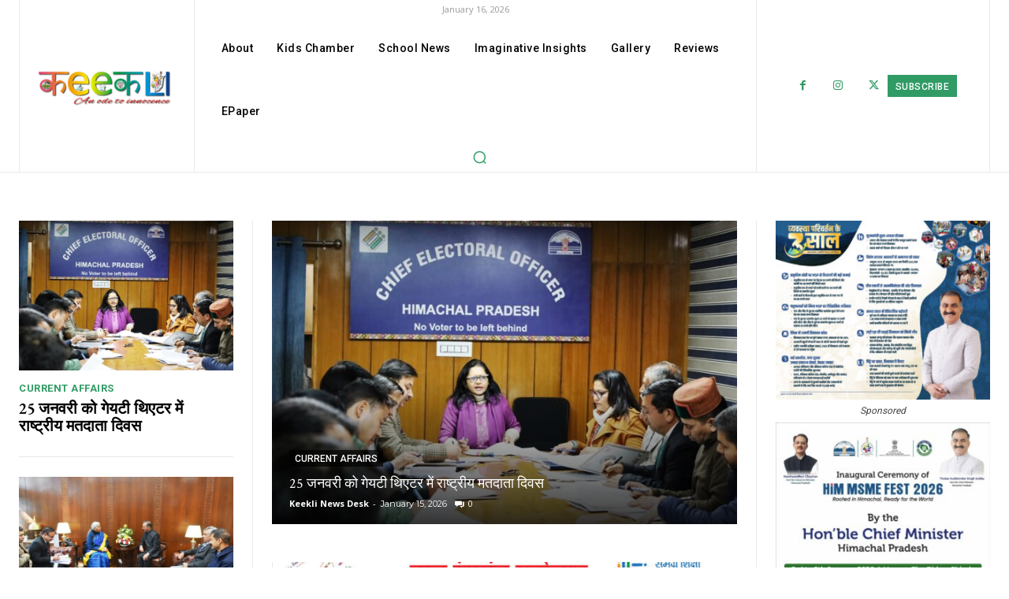

--- FILE ---
content_type: text/html; charset=utf-8
request_url: https://www.google.com/recaptcha/api2/aframe
body_size: 268
content:
<!DOCTYPE HTML><html><head><meta http-equiv="content-type" content="text/html; charset=UTF-8"></head><body><script nonce="WcBHwzdXFN_1Lwa8Ni2GeQ">/** Anti-fraud and anti-abuse applications only. See google.com/recaptcha */ try{var clients={'sodar':'https://pagead2.googlesyndication.com/pagead/sodar?'};window.addEventListener("message",function(a){try{if(a.source===window.parent){var b=JSON.parse(a.data);var c=clients[b['id']];if(c){var d=document.createElement('img');d.src=c+b['params']+'&rc='+(localStorage.getItem("rc::a")?sessionStorage.getItem("rc::b"):"");window.document.body.appendChild(d);sessionStorage.setItem("rc::e",parseInt(sessionStorage.getItem("rc::e")||0)+1);localStorage.setItem("rc::h",'1768503847074');}}}catch(b){}});window.parent.postMessage("_grecaptcha_ready", "*");}catch(b){}</script></body></html>